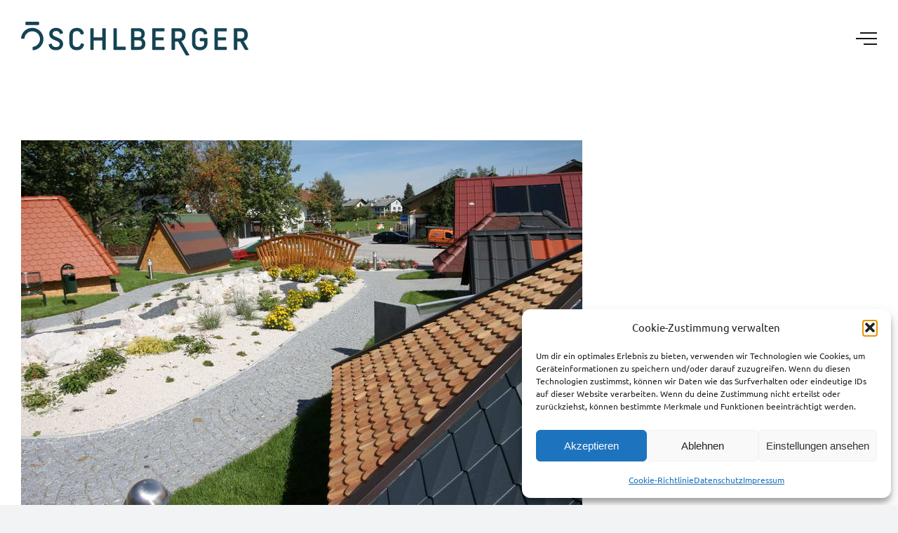

--- FILE ---
content_type: text/css
request_url: https://oeschlberger.at/wp-content/themes/oeschlberger/style.css?ver=6.9
body_size: 3601
content:
/*
Theme Name: oeschlberger
Description: Child theme for Avada theme
Author: ThemeFusion
Author URI: https://theme-fusion.com
Template: Avada
Version: 1.0.0
Text Domain:  Avada
*/

.xxxx  {
    background: transparent url(/wp-content/uploads/2021/01/xxxxx.png) no-repeat scroll 0 0 / contain;
}	

.downloadmiticon a {
    background: transparent url(/wp-content/uploads/2023/01/Download_Icon.svg) no-repeat scroll 0 0 / 30px !important;
	padding-left:50px !important;
	display: inline-block !important;
}	

.nopmargin p{
	margin-bottom: 0px !important;
}



.fusion-header-has-flyout-menu .fusion-flyout-menu-bg {
	left: auto !important;
	max-width:500px;
}

.fusion-mobile-nav-holder.fusion-flyout-menu.fusion-flyout-mobile-menu {
	left: auto !important;
	max-width:500px;
}
.fusion-mobile-nav-holder.fusion-flyout-menu.fusion-flyout-mobile-menu .fusion-mobile-nav-item{
	text-align:left;
}
.fusion-mobile-nav-holder.fusion-flyout-menu.fusion-flyout-mobile-menu .fusion-mobile-nav-item a{
	font-weight:600;
	text-transform:uppercase;
}

.fusion-header .fusion-main-menu.fusion-flyout-menu{
	left: auto !important;
	max-width:500px;
	padding-left:50px;
	padding-right:50px;
}

.fusion-header .fusion-main-menu.fusion-flyout-menu li.menu-item{
	text-align:left !important;
}
.fusion-header .fusion-main-menu.fusion-flyout-menu li.menu-item a{
	letter-spacing:4px;
	text-transform:uppercase;
}

.fusion-header.fusion-sticky-shadow {
	max-height:67px !important;
}

#quicklinksmenu ul {
	list-style-type:none;
	margin:0;
	padding:0;
}
#quicklinksmenu ul li {
	display:inline-block;
	margin-left: 20px;
	margin-right: 20px;
}
#quicklinksmenu ul li:last-child {
	float:right;
}

#quicklinksmenu ul li a{
	text-transform:uppercase;
	font-family: 'Rajdhani', serif;
	font-size: 20px !important;
	letter-spacing: 4px;
}

.fusion-logo {
	min-width:328px;
}
#quicklinksmenu  {
	width: 75%;
	margin-left: 10%;
}

a.fusion-flyout-menu-toggle {
  text-align: right;
  align-items: flex-end !important;
}

a.fusion-flyout-menu-toggle > div:first-child {
  width:80% !important;
}
a.fusion-flyout-menu-toggle > div:last-child {
  width:65% !important;
}

a.fusion-flyout-menu-toggle:hover > div:first-child {
  width:100% !important;
}
a.fusion-flyout-menu-toggle:hover > div:last-child {
  width:100% !important;
}

.fusion-flyout-menu-active a.fusion-flyout-menu-toggle > div:first-child {
  width:100% !important;
}
.fusion-flyout-menu-active a.fusion-flyout-menu-toggle > div:last-child {
  width:100% !important;
}
.fusion-flyout-menu-active a.fusion-flyout-menu-toggle:hover > div:first-child {
  width:100% !important;
}
.fusion-flyout-menu-active a.fusion-flyout-menu-toggle:hover > div:last-child {
  width:100% !important;
}

body .tfs-slider .flex-control-nav {
  bottom: 45% !important;
  right: 20px;
  width: 30px;
  text-align: right;
}

.fusion-body .flex-control-nav li {
  text-align: left;
}
.fusion-body .flex-control-nav li a{
  border:1px solid #fff;
  background: rgba(255, 255, 255, 0) !important;
}
.fusion-body .flex-control-nav li a.flex-active{
  border:1px solid #fff;
  background: rgba(255, 255, 255, 1) !important;
}

.fusion-is-sticky .fusion-logo {
	margin-top: 14px !important;
	margin-bottom: 5px !important;
}

.insliderhome {
  position: absolute !important;
  top: -590px !important;
}


.insliderhometxt {
  position: absolute !important;
  top: -155px !important;
  width:692px;
  right:10%;	
}

.insliderhometxt .inslidertxt1 {
	float:left;
	width:40%;
	margin-right:10%;
}
.insliderhometxt .inslidertxt2 {
	float:left;
	width:50%;
}

.whitetxt,
.whitetxt a,
.whitetxt p,
.whitetxt h1,
.whitetxt h2,
.whitetxt h3{
	color:#fff  !important;
}
.whitetxt.orangeheadlines h1,
.whitetxt.orangeheadlines h2,
.whitetxt.orangeheadlines h3,
.orangeheadlines h1,
.orangeheadlines h2,
.orangeheadlines h3{
	color:#EF7C00  !important;
}

.whitetxt a.fusion-button{
	color:#fff  !important;
	background: transparent  !important;
	border:1px solid #fff  !important;
}
.whitetxt a.fusion-button .fusion-button-text{
	color:#fff  !important;
}

.whitetxt a.fusion-button:hover{
	color:#fff  !important;
	background: #EF7C00  !important;
	border:1px solid #EF7C00  !important;
}

.bigger p {
	font-size:20px !important;
}
.morelink2 a{
	text-transform:uppercase;
	font-family: 'Rajdhani', serif;
	font-size: 16px !important;
	letter-spacing: 4px;
	font-weight:600;
}

.fusion-button span.fusion-button-text::before{
	content: " ";
	border-bottom: 2px solid #7D949E;
	width: 20px;
	display: inline-block;
	margin-right: 10px;
	margin-bottom: 4px;
}
.fusion-button:hover span.fusion-button-text::before{
	content: " ";
	border-bottom: 2px solid #fff;
	width: 35px;
	display: inline-block;
	margin-right: 10px;
	margin-bottom: 4px;
}

.morelink1 a{
	text-transform:uppercase;
	font-family: 'Rajdhani', serif;
	font-size: 16px !important;
	letter-spacing: 4px;
	font-weight:600;
}

.morelink1 a::before{
	content: " ";
	border-bottom: 2px solid #7D949E;
	width: 20px;
	display: inline-block;
	margin-right: 10px;
	margin-bottom: 4px;
}
.morelink1 a:hover::before{
	content: " ";
	border-bottom: 2px solid #E98107;
	width: 35px;
	display: inline-block;
	margin-right: 10px;
	margin-bottom: 4px;
}
.morelink1 a:hover{
	color: #E98107 !important;
}


.ownflipbox h2::before {
	content: " ";
	border-bottom: 7px solid #154354;
	width: 35px;
	display: block;
	margin-bottom: 5px;
	margin-left: 1px;
}

.ownflipbox:hover h2::before {
	border-bottom: 7px solid #fff;
}
.ownflipbox:hover h2 {
	color:#fff !important;
}
.ownflipbox:hover p {
	color:#fff !important;
}

.ownflipbox:hover .morelink1 a{
	color:#fff !important;
}

.ownflipbox:hover .morelink1 a::before{
	border-bottom: 2px solid #fff;
}
.ownflipbox:hover .morelink1 a:hover::before{
	border-bottom: 2px solid #fff;
}
.ownflipbox:hover .morelink1 a:hover{
	color: #fff !important;
}
.ownflipbox:hover .ownflipboxtext p{
	color: transparent !important;
}

.ownflipbox1:hover .fusion-column-wrapper {
	background: transparent url(/wp-content/uploads/2022/06/dach-small-bg.jpg) no-repeat scroll 0 0 / cover;
}
.ownflipbox2:hover .fusion-column-wrapper {
	background: transparent url(/wp-content/uploads/2022/04/Bild-Fassade-1.jpg) no-repeat scroll 0 0 / cover;
}
.ownflipbox3:hover .fusion-column-wrapper {
	background: transparent url(/wp-content/uploads/2022/04/Bild-Bauwerk-Abdichtung-1.jpg) no-repeat scroll 0 0 / cover;
}

.portfolioimages {
/*	
  height: 100vh;
  overflow: auto;
*/
}

.bottomsticky {
	position:absolute;
	bottom:20px;
}

#text-3 .fcwid1 {
	float:left;
	width:38%;
	margin-left:17%;
}
#text-3 .fcwid2 {
	float:left;
	width:45%;
	line-height: 2.2;
	font-weight:bold;
}

#media_image-2 img {
	max-width:200px !important;
	width: 100%;
}
#media_image-3{
	padding-top:50px;
}

footer.fusion-footer-widget-area {
	background: #154354 url(/wp-content/uploads/2022/03/footer-bg.png) no-repeat scroll 80% 0 / contain !important;
}

footer.fusion-footer-widget-area p{
	margin-bottom:0 !important;
}


.fusion-widget-area .fusion-column:nth-child(1) {
  width:30% !important
}
.fusion-widget-area .fusion-column:nth-child(2) {
  width:50% !important
}
.fusion-widget-area .fusion-column:nth-child(3) {
  width:20% !important
}

.fusion-widget-area .fusion-column:nth-child(2) {
  border-left:1px solid #fff;
}

.newportfolio article .fusion-portfolio-content{
position: absolute;
top: 0;
z-index: 1;
margin: 70px 70px 30px 21px;
background: #fff;
text-align: center !important;
padding: 20px;
display: none;
	
}

.newportfolio article:hover .fusion-portfolio-content{
display: flex;
flex-direction: column;
align-items: center;
justify-content: center;

}


.newportfolio article:hover .fusion-portfolio-content .fusion-portfolio-meta{
order:1;
max-width: 60%;
}

.newportfolio article:hover .fusion-portfolio-content .entry-title {
order:2;
max-width: 60%;
font-weight:bold !important;
text-transform:uppercase;
font-size:50px !important;
}

.newportfolio article:hover .fusion-portfolio-content .fusion-post-content {
order:3;
max-width: 60%;
padding-bottom:30px;
}

.portcat span,
.newportfolio article:hover .fusion-portfolio-content .fusion-portfolio-meta{
color:#fff;
}

.project-description.post-content .portcat, 
.project-description.post-content .portcat p{
display:inline;
}

.portcat span,
.newportfolio article:hover .fusion-portfolio-content .fusion-portfolio-meta a{
display:inline-block;
background:#EF7C00;
color:#fff;
padding:2px 5px 0px 5px;
text-transform:uppercase;
font-family: 'Rajdhani', serif;
font-size: 16px !important;
}
.newportfolio article:hover .fusion-portfolio-content .portdetlinkx  {
order:4;
}

.portfoliosinglecont h1 {
	line-height:1 !important;
}

h2::before {

    content: " ";
    border-bottom: 7px solid #154354;
    width: 35px;
    display: block;
    margin-bottom: 5px;
    margin-left: 1px;

}

.max60 {
	max-width:60%;
}
.max70 {
	max-width:70%;
}
.max80 {
	max-width:80%;
}

div#n2-ss-3 .n2-ss-slider-3 {
  padding: 10px 20px 10px 20px !important;
}

.notopborderheadline h2::before {
	display:none;
}

.pnomargin p {
	margin-bottom:5px !important;
}

body .fusion-recent-works .fusion-portfolio-content h2 {
	margin-bottom:25px !important;
}

.fusion-filters .fusion-filter.fusion-active a {
  border-top:none;
  border-bottom:2px solid #154354;
}

body.single.single-avada_portfolio main {
	padding-bottom:50px !important;
}

#toTop {
  background-color: #EE7D23 !important;
}

#toTop::before {
  color: #000 !important;
}

body.whiteheader #quicklinksmenu ul li a {
  color:#fff;
}
body.whiteheader .fusion-is-sticky #quicklinksmenu ul li a {
  color:#154354;
}

body.whiteheader .fusion-header-has-flyout-menu .fusion-flyout-menu-icons .fusion-toggle-icon-line {
  background-color: #fff;
}
body.whiteheader .fusion-is-sticky .fusion-header-has-flyout-menu   .fusion-flyout-menu-icons .fusion-toggle-icon-line  {
  background-color:#000;
}
body.whiteheader .fusion-is-sticky .fusion-header-has-flyout-menu.fusion-flyout-active   .fusion-flyout-menu-icons .fusion-toggle-icon-line  {
  background-color:#fff;
}

.whitelogo {
	display:none;
}

body.whiteheader .whitelogo {
	display:inline-block;
}
body.whiteheader .fusion-logo{
	display:none;
}
body.whiteheader .fusion-logo.fusion-white-logo{
	display:inline-block;
}
body.whiteheader .fusion-is-sticky  .whitelogo {
	display:none;
}
body.whiteheader .fusion-is-sticky  .fusion-logo{
	display:inline-block;
}



.newlogos1 .flip-box-back-inner{
  text-align:left !important;
  padding:0px 5px 5px 5px!important;
}
.newlogos1 .flip-box-back-inner p{
  margin-bottom:0;
}

.morelink1 .flip-box-back-inner a {
  display:inline-block;
  margin-top:55px;
}

.bilderinheader1 {
	margin-top:-180px !important;
}

.bigimg .fusion-imageframe {
	width:100% !important;
	max-width:100% !important;
}

.bigimg .fusion-imageframe img{
	width:100% !important;
	max-width:100% !important;
}

.teamsingle .teamsingleimg img{
	filter: grayscale(100%);
}
.teamsingle:hover .teamsingleimg img{
	filter: none;
}

.teamsingle .teamsingletext {
	padding:30px 30px 30px 30px;
	font-size:16px  !important;
	background:rgba(255,255,255,0.9);
	width:100%;
	position: relative;
	top: -110px;
	margin-bottom: -140px;
	z-index: 2;
	display:none;
}
.teamsingle:hover .teamsingletext{
	display:block;
}

.teamsingle .teamsingletext h3{
	margin-top:0 !important;
	margin-bottom:3px !important;
	font-size:22px  !important;
}

.inmap {
	position:absolute  !important;
	top: 150px !important;
	background:#fff  !important;
	z-index:22  !important;
	left:3% !important;
}

.inmap > .fusion-builder-row {
	width:600px !important;
	background:#fff  !important;
}
.inmap > .fusion-builder-row .fusion-layout-column {
	width:100% !important;
}


body .fusion-accordian .fusion-panel.fusion-toggle-no-divider.fusion-toggle-boxed-mode .panel-title a {
  padding: 35px 35px !important;
  font-weight:bold !important;
}

body .fusion-accordian .panel-body {
  padding: 0px 35px 15px 35px !important;
}

body .fusion-accordian .fusion-panel.fusion-toggle-no-divider.fusion-toggle-boxed-mode {
  margin-bottom: -1px !important;
}

.inslidersubc1 img{
	max-width:300px !important;
}

a#comphist1 {
	background: transparent;
}
a#comphist1.active,
a#comphist1:focus,
a#comphist1:active,
a#comphist1:hover {
	background: #EF7C00;
	color:#fff;
}

a#comphist1.active span.fusion-button-text {
	color:#fff;	
}

a#comphist1.active span.fusion-button-text::before,
a#comphist1:focus span.fusion-button-text::before,
a#comphist1:active span.fusion-button-text::before,
a#comphist1:hover span.fusion-button-text::before{
  content: " ";
  border-bottom: 2px solid #fff;
  width: 35px;
  display: inline-block;
  margin-right: 10px;
  margin-bottom: 4px;
}

.compbox {
	display:none;
}

@media screen and (max-width:1600px) {
	#quicklinksmenu  {
		width: 100%;
		margin-left: 0%;
	}
	
	.fusion-main-menu.fusion-flyout-menu > ul > li > a {
	  font-size:35px !important;
	}
	
	.fusion-header-has-flyout-menu .fusion-flyout-menu > ul.fusion-menu > li {
	  padding-top:7px !important;
	  padding-bottom:7px !important;
	}
	.morelink1 .flip-box-back-inner a {
	  margin-top:25px;
	}
	.fusion-builder-column-1.inslidersubc2 > .fusion-column-wrapper{
	  padding-top: 50px !important;
	  padding-right: 50px !important;
	  padding-bottom: 30px !important;
	  padding-left: 50px !important;
	}
	.inslidersubc1 img{
	  max-width:200px !important;
	}
	
	h1 {
		font-size:50px !important;
		margin-bottom:25px !important;
	}
	h2 {
		font-size:35px !important;
	}
	
	.inmapbox .fusion-column-wrapper{
		padding: 30px 40px 30px 40px !important;
	}

}

@media screen and (max-width:1400px) {
	#quicklinksmenu  {
		display:none;
	}
	.fusion-logo {
		min-width:150px;
		margin-right:20px !important;
	}
	.insliderhome .fusion-imageframe  {
	  max-width:590px;
	}
	.insliderhome {
	  position: absolute !important;
	  top: -450px !important;
	}
	.insliderhometxt {
	  right:0%;	
	}
	

	#text-3 .fcwid1 {
		width:43%;
		margin-left:7%;
	}
	#text-3 .fcwid2 {
		width:50%;
	}
	
	.newportfolio article:hover .fusion-portfolio-content .fusion-portfolio-meta{
	max-width: 80%;
	}

	.newportfolio article:hover .fusion-portfolio-content .entry-title {
	max-width: 80%;
	}

	.newportfolio article:hover .fusion-portfolio-content .fusion-post-content {
	max-width: 80%;
	}
	
	.inmap{
	  padding-left:  0px !important;
	  padding-right:  0px !important;
	}
	
	.inmap > .fusion-builder-row {
	  width: 450px !important;
	}
	
	.inmapbox .fusion-column-wrapper{
		padding:  30px 30px 20px 30px !important;
	}

}


@media screen and (max-width:1250px) {


	#text-3 .fcwid1 {
		width:50%;
		margin-left:0%;
	}
	#text-3 .fcwid2 {
		width:50%;
	}
	
	
	.newportfolio article:hover .fusion-portfolio-content .entry-title {
		max-width: 90%;
		font-size:30px !important;
	}
	.newportfolio article:hover .fusion-portfolio-content .fusion-post-content {
		max-width: 90%;
		padding-bottom:10px;
		font-size:16px !important;
	}

}

@media screen and (max-width:1140px) {
	
	.insliderhome .fusion-imageframe  {
	  max-width:400px;
	}
	.insliderhome {
	  position: absolute !important;
	  top: -320px !important;
	}
	.insliderhometxt {
	  right:0%;	
	}
	
	.leistungenmitimg_img img {
	  max-width:300px;
	}
	.leistungenmitimg_img {
	  margin-top: -30px !important;
	}

}

@media screen and (max-width:1000px) {
	.insliderhometxt {
		left:0 !important;	
		right:0 !important;	
		top:0 !important;	
		width:100% !important;	
		position:relative !important;	
		background-color: #154354;
		padding-right: 0px !important;	
		padding-left: 0px !important;	
		margin-left: 0px !important;	
		margin-right: 0px !important;	
	}

	.insliderhome .fusion-imageframe {
	  max-width: 200px;
	}
	.insliderhome .fusion-imageframe img {
	  max-width: 200px;
	}
	.insliderhome {
	  top: -260px !important;
	}
	
	.inmap {
	  position: relative !important;
	  top: 0 !important;
	  background: #fff !important;
	  z-index: 1 !important;
	  left: 0 !important;
	}
	
	.inmap > .fusion-builder-row {
	  width: 100% !important;
	  background: #fff !important;
	}
	
	.mapframe1 iframe {
		height:450px !important;
	}
}

@media screen and (max-width:800px) {

	.fusion-widget-area .fusion-column:nth-child(1) {
	  width:100% !important
	}
	.fusion-widget-area .fusion-column:nth-child(2) {
	  width:100% !important
	}
	.fusion-widget-area .fusion-column:nth-child(3) {
	  width:100% !important
	}
	footer.fusion-footer-widget-area {
	  background: #154354 url(/wp-content/uploads/2022/03/footer-bg.png) no-repeat scroll 80% 0 / cover !important;
	}
	
	.max60 {
		max-width:100%;
	}
	.max70 {
		max-width:100%;
	}
	.max80 {
		max-width:100%;
	}
	
	.leistungenmitimg_img {
	  display:none !important;
	}
	
	.fusion-main-menu.fusion-flyout-menu > ul > li > a {
	  font-size: 28px !important;
	}
	
	footer.fusion-footer-widget-area {
	  background-image:none !important;
	}
	.newportfoliosliderhome .n2-ss-text {
		font-size:14px !important;
	}
	
	.newportfoliosliderhome  .n2-ss-item-content a {
		display:none !important;
	}

	
}

@media screen and (max-width:700px) {
	.insliderhome  {
	 display:none;
	}
	.insliderhometxt {
		margin-top: -70px !important;		
	}
	
	
	.insliderhometxt .inslidertxt1 {
		float:none;
		width:100%;
		margin-right:0%;
	}
	.insliderhometxt .inslidertxt2 {
		float:none;
		width:100%;
		margin-top:20px;
	}
	
}

@media screen and (max-width:640px) {
	.inslidersub   {
	 margin-top:30px !important;
	}
	.inslidersubc1 img {
	  margin-top: 20px !important;
	}
	body .fusion-layout-column.inslidersubc1,
	body .fusion-layout-column.inslidersubc2 {
	  margin-right: 30px !important;
	}
	
	.fusion-builder-column-1.inslidersubc2 > .fusion-column-wrapper {
	  padding-top: 30px !important;
	  padding-right: 20px !important;
	  padding-bottom: 20px !important;
	  padding-left: 20px !important;
	}
	
	body footer.fusion-footer-widget-area{
	  padding-top: 50px !important;
	  padding-bottom: 50px !important;
	}
	
}



@media screen and (max-width: 580px) {
	#text-3 .fcwid1 {
		float:none;
		width:100%;
	}
	#text-3 .fcwid2 {
		float:none;
		width:100%;
	}
	


}


--- FILE ---
content_type: application/javascript
request_url: https://oeschlberger.at/wp-content/themes/oeschlberger/js/custom.js?ver=1.0
body_size: 609
content:
jQuery(document).ready(function($){
	
	function scCustomFunctions() {
		console.log("custom.js loaded");
		
		/*
		if ($('.newsdesign1').length > 0) {
			
			$(".newsdesign1 article.fusion-column").each(function () {
				if ($(this).find('.more-link').length > 0 ) {
					$(this).find('.more-link span').html("mehr Infos");
				} else if ($(this).find('.recent-posts-content h4 a').length > 0 ) {
					var tempURL = $(this).find('.recent-posts-content h4 a').attr("href");
					var tempLink = '<p><a href="' + tempURL + '">mehr Infos</a></p>';
					if ($('.nomoretag').length <= 0) {
						$(this).find('.recent-posts-content').append(tempLink);
					}
				} else {
					var tempURL = $(this).find('.fusion-flexslider li a').attr("href");
					if (tempURL != "" && tempURL) {
						var tempLink = '<p><a href="' + tempURL + '">mehr Infos</a></p>';
						if ($('.nomoretag').length <= 0) {
							$(this).find('.recent-posts-content').append(tempLink);
						}
					}
				}
			});
			
			
			
			
		}
		*/
		$( "a#comphist1" ).click(function(event) {
			event.preventDefault();
			if ($(this).hasClass("active")) {
				$(this).removeClass("active");
				$(this).addClass("inactive");
				$('.compbox').hide();
			}
			else {
				$(this).addClass("active");
				$(this).removeClass("inactive");
				$('.compbox').show();
			}
		});
		

		
		$(".newportfolio article .fusion-portfolio-content").each(function () {
			var tempURL = $(this).find('h2 a').attr("href");
			var tempLink = '<div class="portdetlinkx morelink1"><a href="' + tempURL + '">Details</a></div>';
			$(this).append(tempLink);
			 $(this).find('.fusion-portfolio-meta a').attr("href","#");
		});	

	
	}
	
	scCustomFunctions();
	



});



